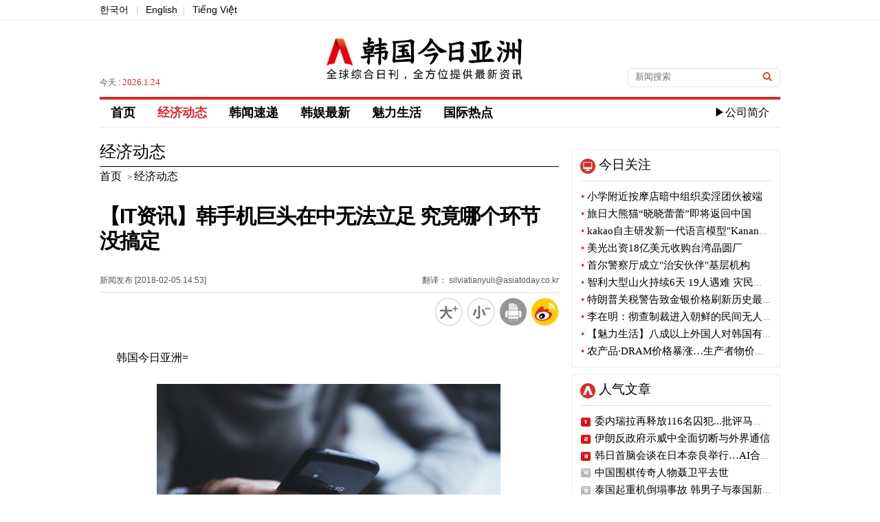

--- FILE ---
content_type: text/html; charset=utf-8
request_url: https://cn.asiatoday.co.kr/view.php?key=20180205001359291
body_size: 25836
content:

<!DOCTYPE html PUBLIC "-//W3C//DTD XHTML 1.0 Transitional//EN" "http://www.w3.org/TR/xhtml1/DTD/xhtml1-transitional.dtd">
<html xmlns="http://www.w3.org/1999/xhtml" lang="zh" xml:lang="zh">
<head>
<title>【IT资讯】韩手机巨头在中无法立足 究竟哪个环节没搞定 - 韩国今日亚洲</title>
<meta http-equiv="Content-Type" content="text/html; charset=utf-8" />
<meta http-equiv="X-UA-Compatible" content="IE=Edge" />
<meta name="baidu-site-verification" content="ZhQMZe0ao6XYPsHY" />
<meta name="keyword" content="韩国今日亚洲，KPOP韩国语，韩剧，韩国流行音乐" />
<meta name="keywords" content="三星，LG，智能手机" />
<meta name="description" content="" />
<meta name="naver-site-verification" content="f660b89799f3dd172340eaeecc3fcceb6e157d54"/>

<meta property="fb:app_id" content="420434128158245" />
<meta property="og:site_name" content="아시아투데이" />
<meta property="og:type" content="article" />
<meta property="og:url" content="https://cn.asiatoday.co.kr/view.php?key=20180205001359291" />
<meta property="og:title" content="【IT资讯】韩手机巨头在中无法立足 究竟哪个环节没搞定" />
<meta property="og:description" content="" />
<meta property="og:image" content="https://img.asiatoday.co.kr/file/2018y/02m/05d/20180205001359291_1517814119_1.jpg" />
<meta name="twitter:card" content="summary_large_image" />
<meta name="twitter:title" content="【IT资讯】韩手机巨头在中无法立足 究竟哪个环节没搞定" />
<meta name="twitter:site" content="ASIATODAY" />
<meta name="twitter:creator" content="ASIATODAY" />
<meta name="twitter:description" content="" />
<meta name="twitter:image" content="https://img.asiatoday.co.kr/file/2018y/02m/05d/20180205001359291_1517814119_1.jpg" />

<link rel="stylesheet" type="text/css" href="./css/guide.css?v=1"/>
<link rel="stylesheet" type="text/css" href="./css/section.css?v=1"/>
<link rel="canonical" href="https://cn.asiatoday.co.kr/view.php?key=20180205001359291" />

<link rel="apple-touch-icon-precomposed" href="https://img.asiatoday.co.kr/apple/iphone.png" />
<link rel="shortcut icon" type="image/x-icon" href="https://img.asiatoday.co.kr/inc/favicon.ico" />

<script type="text/javascript" src="/js/jquery.min.js"></script>
<script src="./js/jquery.scrollUp.js"></script>
<script src="./js/common.js"></script>

</head>

<body>


	<div id="wrap">
	    
	    <div id="header"> 
	    
	        <!-- Top subMenu -->
	        <div class="header_content_box">
	            <p><a href="https://www.asiatoday.co.kr/" target="_blank">한국어</a> <span>|</span> <a href="https://en.asiatoday.co.kr/" target="_blank">English</a><span>|</span> <a href="https://vn.asiatoday.co.kr/" target="_blank">Tiếng Việt</a></p>		 
	        </div>	<!-- //header_content_box -->
	    
			<!-- Top Main_logo -->
	        <div class="header_main_box">
	        	 <dl>
	                <dd>
	                    	<p>今天 : <span>2026.1.24</span>  </p>
	                </dd>
	                <dd class="tac">
	                    <h1><a href="/"><img src="https://img.asiatoday.co.kr/china/templateImage/cn_asiatoday_logo.png" alt="韩国今日亚洲" /></a></h1>
	                </dd>
	                <dd>
	                     <fieldset>
                     		<form name="formsearch" method="get" action="cn_section.php"  target="_top">
	                     	    <input type="text" name="sword" class="input_box" title="검색어" name="search" placeholder="新闻搜索" value=""/>
	                     	    <input type="image" class="input_btn" src="https://img.asiatoday.co.kr/china/templateImage/btn_search.gif" alt="검색" />
                     	    </form>
	                     </fieldset>
	                </dd>
	        	 </dl>            
	        </div><!-- header_main_box -->
	        
	
			<div id="navi">
				<div class="gnb_menu">
					<ul>
						<!-- 
						<li><a href="https://cn.asiatoday.co.kr/" >首页</a></li>
	       				<li><a href="cn_section.php?series=chi012" class="active">经济动态</a></li>
	       				<li><a href="cn_section.php?series=chi013" >魅力生活</a></li>
	       				<li><a href="cn_section.php?series=chi014+chi015+chi016" >韩娱最新</a></li>
	       				<li><a href="cn_section.php?series=chi017" >最新视频</a></li>
	       				<li><a href="cn_section.php?series=chi019" >韩闻速递</a></li>
	       				<li><a href="cn_section.php?series=chi020" >国际热点</a></li>
	       				<li class="com"><a href="company/com_main.php">▶公司简介</a></li>
	       				 -->
	       				<li><a href="https://cn.asiatoday.co.kr/" >首页</a></li>
	       				<li><a href="cn_section.php?series=chi012" class="active">经济动态</a></li>
	       				<li><a href="cn_section.php?series=chi019" >韩闻速递</a></li>
	       				<li><a href="cn_section.php?series=chi014+chi015+chi016" >韩娱最新</a></li>
	       				<li><a href="cn_section.php?series=chi013" >魅力生活</a></li>
	       				<li><a href="cn_section.php?series=chi020" >国际热点</a></li>
	       				<!-- <li><a href="cn_section.php?series=chi017" >最新视频</a></li>-->
	       				<li class="com"><a href="company/com_main.php">▶公司简介</a></li>
	       		    </ul>
				</div>
			</div> <!-- //navi -->
		</div><!-- //header -->
	<div id="section">

		<div id="section_main">
        	
			<div class="view_his">
									<h3>经济动态</h3>
					<a href="https://cn.asiatoday.co.kr/"><span>首页</span></a> > <a href="cn_section.php?series=chi012"><span>经济动态</span></a>
							</div><!-- //view_his -->
			
			<div class="view_tit_ui">
				<h2>【IT资讯】韩手机巨头在中无法立足 究竟哪个环节没搞定</h2>
				<dl>
					<dt><span>新闻发布 [2018-02-05 14:53] </span><span class="fr">翻译： silviatianyuli@asiatoday.co.kr</span></dt>
					<dd>
						<a href="javascript:fontPlus();"><img src="https://img.asiatoday.co.kr/china/templateImage/font_b.png" alt="放大" />	</a>
						<a href="javascript:fontMinus();"><img src="https://img.asiatoday.co.kr/china/templateImage/font_s.png" alt="缩小" /></a>
						<a href="javascript:GoPrint('20180205001359291');"><img src="https://img.asiatoday.co.kr/china/templateImage/print_view_icon.png" alt="打印" /></a>
						<a href="javascript:sendWeibo('【IT资讯】韩手机巨头在中无法立足 究竟哪个环节没搞定','');"><img src="https://img.asiatoday.co.kr/china/templateImage/sina_icon.png" alt="weibo" /></a>
					</dd>
				</dl>	
			</div><!-- //view_tit_ui -->
			
			<div class="view_txt">
            <!-- news addon start -->	
				<div class="news_bm" id="font"><!-- ADOPCONS--><!-- news_body --><div>&nbsp; &nbsp; &nbsp; 韩国今日亚洲=</div><div><br/></div><div><table border="0" cellspacing="0" cellpadding="0" align="center" width="506" class="photo_Lsize" style=";"><tbody><tr bgcolor="#ffffff"><td><img id="newsimg" border="0" src="http://img.asiatoday.co.kr/file/2018y/02m/05d/20180205001359291_1517814119_1.jpg?1517814119" width="500" class="photo_Lsize_img" style="padding: 2px;" alt=""></td><td class="phototitle" style="display:none"></td><td class="hidephotocaption" style="display:none">0</td></tr><tr bgcolor="#ffffff"><td align="left" bgcolor="#ffffff" class="photocaption" style="padding:0 0 2px 0; font-size:9pt;">图片来源=/imagetoday</td></tr></tbody></table><br/></div><div><br/></div><div>&nbsp; &nbsp; &nbsp; 以目前情况来看，三星和LG在国内智能手机市场上都免不了要经历一场“恶战”。去年第四季度，三星在国内智能手机市场上的占有率跌至1%左右。2013年三星曾以高达20%的占有率，位居中国市场首位。现在看来，这也只能成为三星的光辉历史了。而此前，甚至有传言称LG要撤出中国市场。对此，他们表示会不断寻找翻盘的机会。</div><div><br/></div><div><br/></div><div>&nbsp; &nbsp; &nbsp; 难以建立本土化的流通网络，是韩智能手机巨头在国内市场上最担心的问题。据市场调查机构SA4日消息，去年第四季度，三星在中国市场上的占有率仅为1.7%。这是三星首次在中市场的季度占有率跌至1%左右。从去年三星市场占有率的整体走势来看，从第一季度的3.1%到第四季度的1%左右，一直呈现下滑的趋势。</div><div><br/></div><div>&nbsp; &nbsp; &nbsp; 被传出会退出中国市场后，LG迅速地做出了澄清。LG相关人员表示：“我们确实在中国市场上遇到了一些困难，但并无撤出意向。”不过，2016年上市的G5在中国线上商城推出后，LG就没有再投放过其它新的机型，甚至连去年好评连连的G6和V30都没有在中国上市。</div><div><br/></div><div>&nbsp; &nbsp; &nbsp; 韩国手机在中国市场困难重重，主要原因要归结于难以确保流通网络。国内的手机卖场里有数十种品牌在竞争，而仅仅建立向这种直营店供给产品的流通网络，就需要几年的时间。即便是成功建立了流通网络，只要失信一次，就很难再恢复。电子业界相关人士解释道：“问题并不在于向中国消费者介绍产品，而是进驻手机卖场的程序复杂且困难。”拿三星来说，它在盖世S5销量萎靡期间与流通网之间出现了矛盾，才导致了最近销量不佳的局面。</div><div><br/></div><div><table border="0" cellspacing="0" cellpadding="0" align="center" width="506" class="photo_Lsize" style=";"><tbody><tr bgcolor="#ffffff"><td><img id="newsimg" border="0" src="http://img.asiatoday.co.kr/file/2018y/02m/05d/20180205001359291_1517814119_2.jpg?1517814119" width="500" class="photo_Lsize_img" style="padding: 2px;" alt=""></td><td class="phototitle" style="display:none"></td><td class="hidephotocaption" style="display:none">0</td></tr><tr bgcolor="#ffffff"><td align="left" bgcolor="#ffffff" class="photocaption" style="padding:0 0 2px 0; font-size:9pt;">图片来源=/imagetoday</td></tr></tbody></table><br/></div><div><br/></div><div>&nbsp; &nbsp; &nbsp; 当然，韩手机巨头在中发展不理想，也是受到了华为、Vivo、OPPO等本土企业的影响。本月24日，Vivo将推出全球首款指纹识别内嵌显示屏内的机型“X20 plus UD”，该机型可以通过触摸屏幕固定区域识别出机主的指纹。另外，Vivo、OPPO和小米等与高通签订了2兆韩元左右的零件订单，并表示将合力研发5G手机。</div><div><br/></div><div>&nbsp; &nbsp; &nbsp; 虽然中国智能手机市场涨势暂缓，但其规模仍是全球最大。Counterpoint Research最近发表的2017年中国智能手机市场占有率的资料显示，国内智能手机的出货量（制造商发给流通网络的产品数量）同比2016年虽然减少了1%，但销量（消费者实际购买手机的数量）却上升了5%。</div><div><br/></div><!-- //news_body(new) --><!-- ADOPCONE--></div>			<!-- news addon end -->	
            </div><!-- /view_txt -->
            
            
            			<div class='ad_news'>
				<h4>相关链接</h4>
				<ul>
										<li><a href='/view.php?key=20180205001105145'>【韩闻速递】只因宠物猫吵闹 放火烧了邻居家</a></li>
										<li><a href='/view.php?key=20180205001514577'>少女时代《GEE》MV点击量突破2亿次</a></li>
										<li><a href='/view.php?key=20180205001502563'>明朗少女金世正再接化妆品代言  金式笑容狂抓企业心</a></li>
										<li><a href='/view.php?key=20180205001420283'>【韩闻速递】春运期间政府提供各项支援 高速过路费减免</a></li>
										<li><a href='/view.php?key=20180205001053421'>【韩闻速递】浦项北区北部再发余震 余震已累计达到80次</a></li>
										<li><a href='/view.php?key=20180205001028397'>【魅力生活】CGV最新电影预售榜单出炉</a></li>
										<li><a href='/view.php?key=20180205001037189'>李圣经粉镜片眼镜演绎复古时尚风</a></li>
										<li><a href='/view.php?key=20180205001013535'>【韩闻速递】韩国忠清北道发生2.8级地震</a></li>
										<li><a href='/view.php?key=20180205001000456'>《阳光姐妹淘》SUNNY成员重聚 贺闵孝琳太阳结婚</a></li>
										<li><a href='/view.php?key=20180205001006038'>乐童音乐家李秀贤出席太阳-闵孝琳婚礼略显小羞涩</a></li>
										<li><a href='/view.php?key=20180205001040027'>【魅力生活】INTERPARK超级特价活动开跑 仅限今天</a></li>
										<li><a href='/view.php?key=20180202001357408'>【IT资讯】三星品牌价值排名全球第四 这家中国企业也榜上有名</a></li>
										<li><a href='/view.php?key=20180202001052196'>【韩闻速递】春川火灾  丈夫为救行动不便妻子返回火场双双身亡</a></li>
										<li><a href='/view.php?key=20180202001650474'>【IT资讯】Daum首页增加新闻推荐功能 提升用户体验</a></li>
										<li><a href='/view.php?key=20180202001531096'>马东锡荣获2017CGV黄金蛋演技大奖</a></li>
										<li><a href='/view.php?key=20180202001613281'>【IT资讯】2017第四季度苹果营收创记录</a></li>
										<li><a href='/view.php?key=20180202001000052'>【魅力生活】COUPANG携手MODETOUR特价中国游开跑</a></li>
										<li><a href='/view.php?key=20180202001334483'>EXO成员XIUMIN现身金浦机场</a></li>
										<li><a href='/view.php?key=20180202001315425'>天然美女金泰梨绿裙出席发布会  仙气飘飘</a></li>
									</ul>
			</div>
			
			<div class="bottom_icon">
            	<a href="javascript:fontPlus();"><img src="https://img.asiatoday.co.kr/china/templateImage/font_b.png" alt="放大" />	</a>
				<a href="javascript:fontMinus();"><img src="https://img.asiatoday.co.kr/china/templateImage/font_s.png" alt="缩小" /></a>
				<a href="javascript:GoPrint('20180205001359291');"><img src="https://img.asiatoday.co.kr/china/templateImage/print_view_icon.png" alt="打印" /></a>
				<a href="javascript:sendWeibo('【IT资讯】韩手机巨头在中无法立足 究竟哪个环节没搞定','');"><img src="https://img.asiatoday.co.kr/china/templateImage/sina_icon.png" alt="weibo" /></a>
			</div>	
			
		</div><!-- //section_main -->
		
		<!-- section aside 우측 섹션-->
		<div id="section_aside">

		<!-- 今日关注 -->
		<div class="today_focus_box">
		    <h4>今日关注</h4>
		    <ul>        
		      		      <li><a href="/view.php?key=20260120001704043"><span>•</span> 小学附近按摩店暗中组织卖淫团伙被端</a></li>
		      		      <li><a href="/view.php?key=20260120001655293"><span>•</span> 旅日大熊猫“晓晓蕾蕾”即将返回中国</a></li>
		      		      <li><a href="/view.php?key=20260120001440455"><span>•</span> kakao自主研发新一代语言模型"Kanana-2"</a></li>
		      		      <li><a href="/view.php?key=20260120001531286"><span>•</span> 美光出资18亿美元收购台湾晶圆厂</a></li>
		      		      <li><a href="/view.php?key=20260120001436274"><span>•</span> 首尔警察厅成立"治安伙伴"基层机构</a></li>
		      		      <li><a href="/view.php?key=20260120001342448"><span>•</span> 智利大型山火持续6天 19人遇难 灾民超5万人</a></li>
		      		      <li><a href="/view.php?key=20260120001330578"><span>•</span> 特朗普关税警告致金银价格刷新历史最高纪录</a></li>
		      		      <li><a href="/view.php?key=20260120001144024"><span>•</span> 李在明：彻查制裁进入朝鲜的民间无人机</a></li>
		      		      <li><a href="/view.php?key=20260120001028474"><span>•</span> 【魅力生活】八成以上外国人对韩国有好感</a></li>
		      		      <li><a href="/view.php?key=20260120000928265"><span>•</span> 农产品·DRAM价格暴涨…生产者物价连续4个月上涨</a></li>
		              
		    </ul>
		</div>
		<!-- //今日关注 -->
		
				
		<!-- 人气文章 -->
		<div class="hot_news_box">
			<h4>人气文章</h4>
			<ul>		
						<li class="n_1"><a href="/view.php?key=20260113001348023">委内瑞拉再释放116名囚犯...批评马杜罗的政治犯在列</a></li>
						<li class="n_2"><a href="/view.php?key=20260112001652454">伊朗反政府示威中全面切断与外界通信</a></li>
						<li class="n_3"><a href="/view.php?key=20260113000932018">韩日首脑会谈在日本奈良举行…AI合作·历史问题讨论</a></li>
						<li class="n_4"><a href="/view.php?key=20260115001409361">中国围棋传奇人物聂卫平去世</a></li>
						<li class="n_5"><a href="/view.php?key=20260115001329422">泰国起重机倒塌事故 韩男子与泰国新婚妻子双双遇难</a></li>
						<li class="n_6"><a href="/view.php?key=20260114001706059">韩国股市连续9个交易日收涨..逼近5000点大关</a></li>
						<li class="n_7"><a href="/view.php?key=20260115001658066">李在明接见阿布扎比执行事务局主席哈勒敦</a></li>
						<li class="n_8"><a href="/view.php?key=20260115001605133">联合国安理会召开紧急会议 聚焦伊朗近期局势</a></li>
						<li class="n_9"><a href="/view.php?key=20260113001315042">美国花旗集团大规模裁员...能否影响金融圈？</a></li>
						<li class="n_10"><a href="/view.php?key=20260115001504217">散布崔泰源谣言的YouTube博主一审被判1年有期徒刑</a></li>
					
			</ul>
		</div>	
		<!-- //人气文章 -->
		
		<!-- 国际热点 -->
		<div class="photo_news_box">
			<h4><a href="cn_section.php?series=chi020">国际热点</a></h4>
			<dl>
								<dd>	
					<p><a href="/view.php?key=20260120001655293"><img src="https://img.asiatoday.co.kr/webdata/content/2026y/01m/20d/20260120001655293_110_70.jpg?c=202601241653"></a></p>
					<ul>		
						<li><a href="/view.php?key=20260120001655293"><h5>旅日大熊猫“晓晓蕾蕾”即将返回中国</h5></a></li>		
						<li class="r_text"><a href="/view.php?key=20260120001655293">留在日本的最后两只大熊猫将于27日返回中国。《朝日新闻》等日本媒体20日报道称，在东京都上野动物园饲养的大熊猫双胞胎，"晓晓"（雄性）和"蕾蕾"（雌性）将于27日通过成田国际机场前往中国。据东京都透露，晓晓和蕾蕾于2021年6月出生于上野动物园，出生后一直旅居日本。他们的父母"比力"和"仙女"已于2024年9月返还给中国。晓晓和蕾蕾的返还，标志着最近54年来，日本将首次面临没有大熊猫的“空窗期”。日本引进大熊猫是在1972年中日邦交正常化以后。此后，日本各地动物园一直饲养着大熊猫，但此次返还后能..</a></li>
					</ul>
				</dd>
								<dd>	
					<p><a href="/view.php?key=20260120001531286"><img src="https://img.asiatoday.co.kr/webdata/content/2026y/01m/20d/20260120001531286_110_70.jpg?c=202601241653"></a></p>
					<ul>		
						<li><a href="/view.php?key=20260120001531286"><h5>美光出资18亿美元收购台湾晶圆厂</h5></a></li>		
						<li class="r_text"><a href="/view.php?key=20260120001531286">美国存储芯片制造企业美光科技为了扩大存储芯片的生产量，签署了以18亿美元现金从台湾晶圆代工企业动力芯片（PSMC）收购制造设施的意向书。据彭博社19日(当地时间)等媒体报道，美光计划收购位于台湾苗栗铜锣园区P5 FAB(生产设施)，并在今年第二季度交易结束后阶段性地增加DRAM产量。此次投资是美光为满足对存储器芯片的持续需求而推进的全球扩张战略的一环。因此，期待明年下半年能够实现有意义的DRAM晶片(基板)产量。美光计划，两家公司将在晶圆后处理工程上进行合作，并支援Power Chip的现有DR..</a></li>
					</ul>
				</dd>
								<dd>	
					<p><a href="/view.php?key=20260120001342448"><img src="https://img.asiatoday.co.kr/webdata/content/2026y/01m/20d/20260120001342448_110_70.jpg?c=202601241653"></a></p>
					<ul>		
						<li><a href="/view.php?key=20260120001342448"><h5>智利大型山火持续6天 19人遇难 灾民超5万人</h5></a></li>		
						<li class="r_text"><a href="/view.php?key=20260120001342448">智利中部和南部山火蔓延，人员伤亡和财产损失激增。当地媒体19日（当地时间）报道称，高温干燥天气持续，火势随着强风蔓延，死亡人数增至19人，避难的居民超过5万人。智利中央政府宣布发生山火的地区进入紧急状态，让军队行使情况指挥权。而且还下达了宵禁令。本月14日在新布莱州和比奥比奥大区等智利中部和南部地区，发生的山火在几天内随着强风蔓延，导致325栋房屋被烧毁。当地政府18日向地区居民发送了87次紧急灾难短信。紧急避难人数增加到了5万人以上。此次火灾使2万公顷（200平方公里）以上的山林化为灰烬。这超..</a></li>
					</ul>
				</dd>
								<dd>	
					<p><a href="/view.php?key=20260120001330578"><img src="https://img.asiatoday.co.kr/webdata/content/2026y/01m/20d/20260120001330578_110_70.jpg?c=202601241653"></a></p>
					<ul>		
						<li><a href="/view.php?key=20260120001330578"><h5>特朗普关税警告致金银价格刷新历史最高纪录</h5></a></li>		
						<li class="r_text"><a href="/view.php?key=20260120001330578">随着美国和欧盟(EU)之间的贸易矛盾激化的忧虑增大，全球金融市场的安全资产偏好正在迅速扩散。受此影响，黄金和白银价格刷新了历史最高值，欧洲股市暴跌。据路透社等媒体19日（当地时间）报道，以当天下午12时05分（美国东部时间，17时05分）为准，国际黄金现货价格为每盎司4672.49美元，上涨了1.7%。盘中一度刷新历史最高4690美元后，回落到4660美元，变动性扩大。白银价格的上升势头也很猛。银现货价格为每盎司94.41美元，上涨了5%，创下了历史最高值94.61美元。银价从今年年初开始上涨了..</a></li>
					</ul>
				</dd>
							</dl>
		</div>
		<!-- //国际热点 -->
		
		<!-- 最新视频
		<div class="photo_news_box">
			<h4><a href="cn_section.php?series=chi017">最新视频</a></h4>
			<dl>
								<dd>	
					<p><a href="/view.php?key=20161007001015359"><img src="https://img.asiatoday.co.kr/webdata/content/2026y/01m/24d/thumb20161007001015359_1.png?c=202601241653"></a></p>
					<ul>		
						<li><a href="/view.php?key=20161007001015359"><h5>青岛2016“银河杯”大学生足球国际邀请赛</h5></a></li>		
						<li class="r_text"><a href="/view.php?key=20161007001015359"> 

 

      中国青岛科技大学与9月20日在山东省青岛科技大学成功举办了2016“银河杯”大学生足球国际邀请赛。</a></li>
					</ul>
				</dd>
								<dd>	
					<p><a href="/view.php?key=20160902001139265"><img src="https://img.asiatoday.co.kr/webdata/content/2026y/01m/24d/thumb20160902001139265_1.jpg?c=202601241653"></a></p>
					<ul>		
						<li><a href="/view.php?key=20160902001139265"><h5>什么是Gig经济？</h5></a></li>		
						<li class="r_text"><a href="/view.php?key=20160902001139265">

      什么是Gig经济？Gig经济又有怎么样的特点？身兼数职的人们为什么要这么做？

     视频中将为你揭晓答案。</a></li>
					</ul>
				</dd>
								<dd>	
					<p><a href="/view.php?key=20160801001359124"><img src="https://img.asiatoday.co.kr/webdata/content/2026y/01m/24d/thumb20160801001359124_1671762077_1.png?c=202601241653"></a></p>
					<ul>		
						<li><a href="/view.php?key=20160801001359124"><h5>千禧一代的消费方式——购买快乐</h5></a></li>		
						<li class="r_text"><a href="/view.php?key=20160801001359124">

 

      千禧一代的年轻人相比攒钱买大件，更喜欢通过购买体验来获得满足。你是喜欢购买快乐的千禧一代吗？</a></li>
					</ul>
				</dd>
								<dd>	
					<p><a href="/view.php?key=20160707001015449"><img src="https://img.asiatoday.co.kr/webdata/content/2026y/01m/24d/thumb20160707001015449_1671761610_1.png?c=202601241653"></a></p>
					<ul>		
						<li><a href="/view.php?key=20160707001015449"><h5>我是御宅我骄傲</h5></a></li>		
						<li class="r_text"><a href="/view.php?key=20160707001015449">

 

      什么是御宅？哪些名人是御宅？你是御宅族吗？看看这个视频可能就会有答案了。</a></li>
					</ul>
				</dd>
							</dl>
		</div>
		 //最新视频 -->
          
</div><!-- //section_aside -->			<!-- //section aside -->
		
	</div><!-- //section -->
			
		<div id="footer">
			<div class="footer_box">

				<ul class="footer_copyright">
					<li class="gap2"><img src="https://img.asiatoday.co.kr/china/templateImage/cn_asiatoday_f_logo.png" alt="asiatoday logo" /></li>
					<li class="gap">
						<p>韩国今日亚洲 版权所有</p>
						<p>本网站所包含的所有新闻资料是由韩国著作权法保护，未经今日亚洲公司的许可，不得转载、分发、传送、展示、出版</p>
						<p>或传播。地址：首尔市 首尔永登浦区议事堂大街 1路34 寅英大厦</p>	
					</li>
				</ul>

	      	</div>
	    </div><!-- //footer -->
        <iframe src="https://www.asiatoday.co.kr/comm/_counter_check_nodb.php?key=20180205001359291" width=0 height=0 frameborder=0></iframe>
		<script>
		(function(i,s,o,g,r,a,m){i['GoogleAnalyticsObject']=r;i[r]=i[r]||function(){
		(i[r].q=i[r].q||[]).push(arguments)},i[r].l=1*new Date();a=s.createElement(o),
		m=s.getElementsByTagName(o)[0];a.async=1;a.src=g;m.parentNode.insertBefore(a,m)
		})(window,document,'script','//www.google-analytics.com/analytics.js','ga');

		ga('create', 'UA-39100916-1', 'auto');
		ga('send', 'pageview');
	</script>
	
	</div><!-- wrap -->
</body>
</html>
